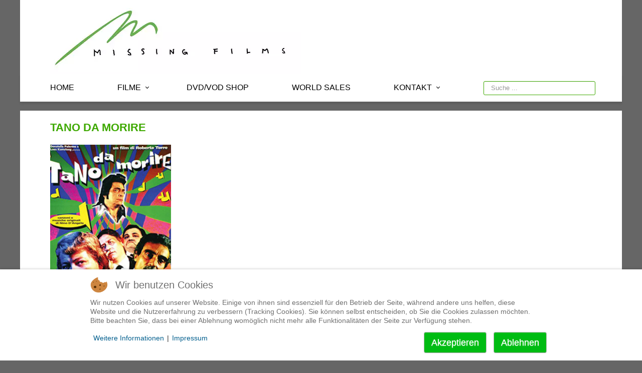

--- FILE ---
content_type: text/html; charset=utf-8
request_url: https://missingfilms.de/index.php/filme/346-tano-da-morire
body_size: 17147
content:
<!DOCTYPE html><html lang=de-de dir=ltr><head><meta name=viewport content="width=device-width, initial-scale=1.0"/><meta charset=utf-8 /><base href=https://missingfilms.de/index.php/filme/346-tano-da-morire /><meta name=description content="missingFILMs - Filmverleih &amp; Weltvertrieb"/><meta name=generator content="Joomla! - Open Source Content Management"/><title>missingFILMs - Filmverleih &amp; Weltvertrieb - TANO DA MORIRE</title><link href=/media/com_favicon/icons/1/favicon.ico rel="shortcut icon" type=image/vnd.microsoft.icon /><link href="https://fonts.googleapis.com/css?family=Didact Gothic" rel=stylesheet /><style>h1,h2,h3,h4,h5,h6,.site-title{font-family:'Didact Gothic',sans-serif}body.site{border-top:3px solid #3ea900;background-color:#fff}a{color:#3ea900}.nav-list>.active>a,.nav-list>.active>a:hover,.dropdown-menu li>a:hover,.dropdown-menu .active>a,.dropdown-menu .active>a:hover,.nav-pills>.active>a,.nav-pills>.active>a:hover,.btn-primary{background:#3ea900}#je-popuplogin a.je_button span,#je-popuplogin button,#je-popuplogin input[type="button"],#je-popuplogin input[type="submit"]{background:#3EA900;color:#FFF}#je-popuplogin button:hover,#je-popuplogin a.je_button span:hover,#je-popuplogin input[type="button"]:hover,#je-popuplogin input[type="submit"]:hover{background:#006C00}#jawnav{font-family:"Didact Gothic",sans-serif}#jawnav>ul>li:hover>a,#jawnav>ul>li.active>a{color:#3ea900}#jawnav>ul>li.has-sub:hover>a::after{border-color:#3ea900}#jawnav ul ul li:hover>a,#jawnav ul ul li a:hover,#jawnav ul ul li.current>a{color:#3ea900}#jawnav.align-right ul ul li.has-sub>a::after{border-top:1px solid #3ea900;border-left:1px solid #3ea900}#jawnav ul ul li.has-sub:hover>a::after{border-color:#3ea900}#redim-cookiehint-bottom{position:fixed;z-index:99999;left:0px;right:0px;bottom:0px;top:auto !important}</style> <script type=application/json class="joomla-script-options new">{"csrf.token":"c5fbbf8a3021dd179aacf9151f441387","system.paths":{"root":"","base":""},"system.keepalive":{"interval":2640000,"uri":"\/index.php\/component\/ajax\/?format=json"}}</script> <!--[if lt IE 9]><script src="/media/jui/js/html5.js?14988b133d09aaaffb0ec77dc299f0dd"></script><![endif]--> <!--[if lt IE 9]><script src="/media/system/js/polyfill.event.js?14988b133d09aaaffb0ec77dc299f0dd"></script><![endif]--> <!--[if lt IE 9]><script src="http://html5shim.googlecode.com/svn/trunk/html5.js" type="text/javascript"></script><script src="http://css3-mediaqueries-js.googlecode.com/svn/trunk/css3-mediaqueries.js" type="text/javascript"></script><![endif]--><style id=jch-optimize-critical-css data-id=e383dd0eee7f9b290db2327a42e58b4450ba2c0c51369d75f76f8504896bbab8>.pull-right{float:right}.pull-left{float:left}#main div.attachmentsContainer,div.attachmentsContainer{clear:both;margin:0 0 0.5em 0;background:transparent}#main div.attachmentsList table,div.attachmentsList table{background:transparent;border:1px solid #C0C0C0;clear:both;font-size:90%;font-weight:bold;line-height:160%;margin-bottom:4px}#main div.attachmentsList caption,div.attachmentsList caption{font-size:110%;font-weight:bold;text-align:left;margin-top:4px}#main div.attachmentsList thead tr,div.attachmentsList thead tr{background-color:#DADADA}#main div.attachmentsList tbody,div.attachmentsList tbody{background:transparent}#main div.attachmentsList tbody tr,div.attachmentsList tbody tr{background:transparent}#main div.attachmentsList tbody tr.odd,#main div.attachmentsList table tbody tr.odd td,div.attachmentsList tbody tr.odd,div.attachmentsList table tbody tr.odd td{background:transparent}#main div.attachmentsList tbody tr.even,#main div.attachmentsList tbody tr.even td,div.attachmentsList tbody tr.even td,div.attachmentsList tbody tr.even{background-color:#EEE}#main div.attachmentsList table thead th,div.attachmentsList table thead th{vertical-align:middle;background:transparent;border:1px solid #D0D0D0;padding-left:3px;padding-right:3px;padding-top:0;padding-bottom:0}#main div.attachmentsList table tbody td,div.attachmentsList table tbody td{background:transparent;vertical-align:middle;padding:1px 3px 1px 3px}#main div.attachmentsList table tbody tr.even td,div.attachmentsList table tbody tr.even td{background-color:#EEE}#main div.attachmentsList table a,div.attachmentsList table a{font-weight:bold}#main div.attachmentsList table img,div.attachmentsList table img{vertical-align:text-bottom;border:0;margin:0}#main div.attachmentsList a.at_icon,div.attachmentsList a.at_icon{padding-right:4px}div.attachmentsList a.at_icon:link{text-decoration:none}div.attachmentsList a.at_icon:visited{text-decoration:none}div.attachmentsList a.at_icon:hover{text-decoration:none;color:#F00;background:transparent}div.attachmentsList a.at_icon:active{text-decoration:none}div.attachmentsList a.at_url{background:none;background-color:transparent}div.attachmentsList a.at_url:link{text-decoration:none}div.attachmentsList a.at_url:visited{text-decoration:none}div.attachmentsList a.at_url:hover{text-decoration:underline;color:#F00;background:transparent}div.attachmentsList a.at_url:active{text-decoration:none}div.attachmentsList th.at_filename,div.attachmentsList td.at_filename{text-align:left}div.attachmentsList td.at_file_size{text-align:right}article,aside,details,figcaption,figure,footer,header,hgroup,nav,section{display:block}html{font-size:100%;-webkit-text-size-adjust:100%;-ms-text-size-adjust:100%}a:focus{outline:thin dotted #333;outline:5px auto -webkit-focus-ring-color;outline-offset:-2px}a:hover,a:active{outline:0}img{max-width:100%;width:auto \9;height:auto;vertical-align:middle;border:0;-ms-interpolation-mode:bicubic}button,input,select,textarea{margin:0;font-size:100%;vertical-align:middle}button,input{*overflow:visible;line-height:normal}button::-moz-focus-inner,input::-moz-focus-inner{padding:0;border:0}button,html input[type="button"],input[type="reset"],input[type="submit"]{-webkit-appearance:button;cursor:pointer}label,select,button,input[type="button"],input[type="reset"],input[type="submit"],input[type="radio"],input[type="checkbox"]{cursor:pointer}textarea{overflow:auto;vertical-align:top}@media print{*{text-shadow:none !important;color:#000 !important;background:transparent !important;box-shadow:none !important}a,a:visited{text-decoration:underline}a[href]:after{content:" (" attr(href) ")"}.ir a:after,a[href^="javascript:"]:after,a[href^="#"]:after{content:""}thead{display:table-header-group}tr,img{page-break-inside:avoid}img{max-width:100% !important}p,h2,h3{orphans:3;widows:3}h2,h3{page-break-after:avoid}}.clearfix{*zoom:1}.clearfix:before,.clearfix:after{display:table;content:"";line-height:0}.clearfix:after{clear:both}body{margin:0;font-family:"Helvetica Neue",Helvetica,Arial,sans-serif;font-size:13px;line-height:18px;color:#333;background-color:#fff}a{color:#005e8d;text-decoration:none}a:hover,a:focus{color:#002b41;text-decoration:underline}[class*="span"]{float:left;min-height:1px;margin-left:20px}.span12{width:940px}.span8{width:620px}.span4{width:300px}.span1{width:60px}.row-fluid{width:100%;*zoom:1}.row-fluid:before,.row-fluid:after{display:table;content:"";line-height:0}.row-fluid:after{clear:both}.row-fluid [class*="span"]{display:block;width:100%;min-height:28px;-webkit-box-sizing:border-box;-moz-box-sizing:border-box;box-sizing:border-box;float:left;margin-left:2.127659574%;*margin-left:2.0744680846383%}.row-fluid [class*="span"]:first-child{margin-left:0}.row-fluid .span12{width:99.99999999%;*width:99.946808500638%}.row-fluid .span8{width:65.957446802%;*width:65.904255312638%}.row-fluid .span4{width:31.914893614%;*width:31.861702124638%}.row-fluid .span1{width:6.382978723%;*width:6.3297872336383%}.container-fluid{padding-right:20px;padding-left:20px;*zoom:1}.container-fluid:before,.container-fluid:after{display:table;content:"";line-height:0}.container-fluid:after{clear:both}p{margin:0 0 9px}strong{font-weight:bold}em{font-style:italic}.text-center{text-align:center}h1,h2,h3,h4,h5,h6{margin:9px 0;font-family:inherit;font-weight:bold;line-height:18px;color:inherit;text-rendering:optimizelegibility}h1,h2,h3{line-height:36px}h1{font-size:35.75px}h2{font-size:29.25px}h3{font-size:22.75px}h4{font-size:16.25px}h5{font-size:13px}h6{font-size:11.05px}.page-header{padding-bottom:8px;margin:18px 0 27px;border-bottom:1px solid #eee}ul,ol{padding:0;margin:0 0 9px 25px}ul ul,ul ol,ol ol,ol ul{margin-bottom:0}li{line-height:18px}ul.inline,ol.inline{margin-left:0;list-style:none}ul.inline>li,ol.inline>li{display:inline-block;*display:inline;*zoom:1;padding-left:5px;padding-right:5px}dl{margin-bottom:18px}dt,dd{line-height:18px}dt{font-weight:bold}dd{margin-left:9px}hr{margin:18px 0;border:0;border-top:1px solid #eee;border-bottom:1px solid #fff}form{margin:0 0 18px}label,input,button,select,textarea{font-size:13px;font-weight:normal;line-height:18px}input,button,select,textarea{font-family:"Helvetica Neue",Helvetica,Arial,sans-serif}label{display:block;margin-bottom:5px}select,textarea,input[type="text"],input[type="password"],input[type="datetime"],input[type="datetime-local"],input[type="date"],input[type="month"],input[type="time"],input[type="week"],input[type="number"],input[type="email"],input[type="url"],input[type="search"],input[type="tel"],input[type="color"],.uneditable-input{display:inline-block;height:18px;padding:4px 6px;margin-bottom:9px;font-size:13px;line-height:18px;color:#555;-webkit-border-radius:3px;-moz-border-radius:3px;border-radius:3px;vertical-align:middle}input,textarea,.uneditable-input{width:206px}textarea{height:auto}textarea,input[type="text"],input[type="password"],input[type="datetime"],input[type="datetime-local"],input[type="date"],input[type="month"],input[type="time"],input[type="week"],input[type="number"],input[type="email"],input[type="url"],input[type="search"],input[type="tel"],input[type="color"],.uneditable-input{background-color:#fff;border:1px solid #ccc;-webkit-box-shadow:inset 0 1px 1px rgba(0,0,0,0.075);-moz-box-shadow:inset 0 1px 1px rgba(0,0,0,0.075);box-shadow:inset 0 1px 1px rgba(0,0,0,0.075);-webkit-transition:border linear .2s,box-shadow linear .2s;-moz-transition:border linear .2s,box-shadow linear .2s;-o-transition:border linear .2s,box-shadow linear .2s;transition:border linear .2s,box-shadow linear .2s}textarea:focus,input[type="text"]:focus,input[type="password"]:focus,input[type="datetime"]:focus,input[type="datetime-local"]:focus,input[type="date"]:focus,input[type="month"]:focus,input[type="time"]:focus,input[type="week"]:focus,input[type="number"]:focus,input[type="email"]:focus,input[type="url"]:focus,input[type="search"]:focus,input[type="tel"]:focus,input[type="color"]:focus,.uneditable-input:focus{border-color:rgba(82,168,236,0.8);outline:0;outline:thin dotted \9;-webkit-box-shadow:inset 0 1px 1px rgba(0,0,0,.075),0 0 8px rgba(82,168,236,.6);-moz-box-shadow:inset 0 1px 1px rgba(0,0,0,.075),0 0 8px rgba(82,168,236,.6);box-shadow:inset 0 1px 1px rgba(0,0,0,.075),0 0 8px rgba(82,168,236,.6)}input[type="radio"],input[type="checkbox"]{margin:4px 0 0;*margin-top:0;margin-top:1px \9;line-height:normal}input[type="file"],input[type="image"],input[type="submit"],input[type="reset"],input[type="button"],input[type="radio"],input[type="checkbox"]{width:auto}select,input[type="file"]{height:28px;*margin-top:4px;line-height:28px}select{width:220px;border:1px solid #ccc;background-color:#fff}select:focus,input[type="file"]:focus,input[type="radio"]:focus,input[type="checkbox"]:focus{outline:thin dotted #333;outline:5px auto -webkit-focus-ring-color;outline-offset:-2px}.uneditable-input,.uneditable-textarea{color:#999;background-color:#fcfcfc;border-color:#ccc;-webkit-box-shadow:inset 0 1px 2px rgba(0,0,0,0.025);-moz-box-shadow:inset 0 1px 2px rgba(0,0,0,0.025);box-shadow:inset 0 1px 2px rgba(0,0,0,0.025);cursor:not-allowed}.uneditable-input{overflow:hidden;white-space:nowrap}.uneditable-textarea{width:auto;height:auto}input:-moz-placeholder,textarea:-moz-placeholder{color:#999}input:-ms-input-placeholder,textarea:-ms-input-placeholder{color:#999}input::-webkit-input-placeholder,textarea::-webkit-input-placeholder{color:#999}.input-medium{width:150px}input,textarea,.uneditable-input{margin-left:0}input:focus:invalid,textarea:focus:invalid,select:focus:invalid{color:#b94a48;border-color:#ee5f5b}input:focus:invalid:focus,textarea:focus:invalid:focus,select:focus:invalid:focus{border-color:#e9322d;-webkit-box-shadow:0 0 6px #f8b9b7;-moz-box-shadow:0 0 6px #f8b9b7;box-shadow:0 0 6px #f8b9b7}input.search-query{padding-right:14px;padding-right:4px \9;padding-left:14px;padding-left:4px \9;margin-bottom:0;-webkit-border-radius:15px;-moz-border-radius:15px;border-radius:15px}.form-search input,.form-search textarea,.form-search select,.form-search .help-inline,.form-search .uneditable-input,.form-search .input-prepend,.form-search .input-append,.form-inline input,.form-inline textarea,.form-inline select,.form-inline .help-inline,.form-inline .uneditable-input,.form-inline .input-prepend,.form-inline .input-append,.form-horizontal input,.form-horizontal textarea,.form-horizontal select,.form-horizontal .help-inline,.form-horizontal .uneditable-input,.form-horizontal .input-prepend,.form-horizontal .input-append{display:inline-block;*display:inline;*zoom:1;margin-bottom:0;vertical-align:middle}.form-search label,.form-inline label,.form-search .btn-group,.form-inline .btn-group{display:inline-block}.form-search .input-append,.form-inline .input-append,.form-search .input-prepend,.form-inline .input-prepend{margin-bottom:0}table{max-width:100%;background-color:transparent;border-collapse:collapse;border-spacing:0}.btn{display:inline-block;*display:inline;*zoom:1;padding:4px 12px;margin-bottom:0;font-size:13px;line-height:18px;text-align:center;vertical-align:middle;cursor:pointer;color:#333;text-shadow:0 1px 1px rgba(255,255,255,0.75);background-color:#f5f5f5;background-image:-moz-linear-gradient(top,#fff,#e6e6e6);background-image:-webkit-gradient(linear,0 0,0 100%,from(#fff),to(#e6e6e6));background-image:-webkit-linear-gradient(top,#fff,#e6e6e6);background-image:-o-linear-gradient(top,#fff,#e6e6e6);background-image:linear-gradient(to bottom,#fff,#e6e6e6);background-repeat:repeat-x;filter:progid:DXImageTransform.Microsoft.gradient(startColorstr='#ffffffff',endColorstr='#ffe5e5e5',GradientType=0);border-color:#e6e6e6 #e6e6e6 #bfbfbf;*background-color:#e6e6e6;filter:progid:DXImageTransform.Microsoft.gradient(enabled = false);border:1px solid #bbb;*border:0;border-bottom-color:#a2a2a2;-webkit-border-radius:4px;-moz-border-radius:4px;border-radius:4px;*margin-left:.3em;-webkit-box-shadow:inset 0 1px 0 rgba(255,255,255,.2),0 1px 2px rgba(0,0,0,.05);-moz-box-shadow:inset 0 1px 0 rgba(255,255,255,.2),0 1px 2px rgba(0,0,0,.05);box-shadow:inset 0 1px 0 rgba(255,255,255,.2),0 1px 2px rgba(0,0,0,.05)}.btn:hover,.btn:focus,.btn:active,.btn.active,.btn.disabled,.btn[disabled]{color:#333;background-color:#e6e6e6;*background-color:#d9d9d9}.btn:active,.btn.active{background-color:#ccc \9}.btn:first-child{*margin-left:0}.btn:hover,.btn:focus{color:#333;text-decoration:none;background-position:0 -15px;-webkit-transition:background-position .1s linear;-moz-transition:background-position .1s linear;-o-transition:background-position .1s linear;transition:background-position .1s linear}.btn:focus{outline:thin dotted #333;outline:5px auto -webkit-focus-ring-color;outline-offset:-2px}.btn.active,.btn:active{background-image:none;outline:0;-webkit-box-shadow:inset 0 2px 4px rgba(0,0,0,.15),0 1px 2px rgba(0,0,0,.05);-moz-box-shadow:inset 0 2px 4px rgba(0,0,0,.15),0 1px 2px rgba(0,0,0,.05);box-shadow:inset 0 2px 4px rgba(0,0,0,.15),0 1px 2px rgba(0,0,0,.05)}.btn.disabled,.btn[disabled]{cursor:default;background-image:none;opacity:0.65;filter:alpha(opacity=65);-webkit-box-shadow:none;-moz-box-shadow:none;box-shadow:none}.btn-group{position:relative;display:inline-block;*display:inline;*zoom:1;font-size:0;vertical-align:middle;white-space:nowrap;*margin-left:.3em}.btn-group:first-child{*margin-left:0}.label,.badge{display:inline-block;padding:2px 4px;font-size:10.998px;font-weight:bold;line-height:14px;color:#fff;vertical-align:baseline;white-space:nowrap;text-shadow:0 -1px 0 rgba(0,0,0,0.25);background-color:#999}.label{-webkit-border-radius:3px;-moz-border-radius:3px;border-radius:3px}.badge{padding-left:9px;padding-right:9px;-webkit-border-radius:9px;-moz-border-radius:9px;border-radius:9px}.label:empty,.badge:empty{display:none}a.label:hover,a.label:focus,a.badge:hover,a.badge:focus{color:#fff;text-decoration:none;cursor:pointer}.label-info,.badge-info{background-color:#3a87ad}.label-info[href],.badge-info[href]{background-color:#2d6987}.pull-right{float:right}.pull-left{float:left}@-ms-viewport{width:device-width}@media (max-width:767px){body{padding-left:20px;padding-right:20px}.container-fluid{padding:0}.container{width:auto}.row-fluid{width:100%}.row,.thumbnails{margin-left:0}[class*="span"],.uneditable-input[class*="span"],.row-fluid [class*="span"]{float:none;display:block;width:100%;margin-left:0;-webkit-box-sizing:border-box;-moz-box-sizing:border-box;box-sizing:border-box}.span12,.row-fluid .span12{width:100%;-webkit-box-sizing:border-box;-moz-box-sizing:border-box;box-sizing:border-box}.input-large,.input-xlarge,.input-xxlarge,input[class*="span"],select[class*="span"],textarea[class*="span"],.uneditable-input{display:block;width:100%;min-height:28px;-webkit-box-sizing:border-box;-moz-box-sizing:border-box;box-sizing:border-box}}@media (max-width:480px){input[type="checkbox"],input[type="radio"]{border:1px solid #ccc}}@media (min-width:768px) and (max-width:979px){.row{margin-left:-20px;*zoom:1}.row:before,.row:after{display:table;content:"";line-height:0}.row:after{clear:both}[class*="span"]{float:left;min-height:1px;margin-left:20px}.container,.navbar-static-top .container,.navbar-fixed-top .container,.navbar-fixed-bottom .container{width:724px}.span12{width:724px}.span8{width:476px}.span4{width:228px}.span1{width:42px}.row-fluid{width:100%;*zoom:1}.row-fluid:before,.row-fluid:after{display:table;content:"";line-height:0}.row-fluid:after{clear:both}.row-fluid [class*="span"]{display:block;width:100%;min-height:28px;-webkit-box-sizing:border-box;-moz-box-sizing:border-box;box-sizing:border-box;float:left;margin-left:2.127659574%;*margin-left:2.0744680846383%}.row-fluid [class*="span"]:first-child{margin-left:0}.row-fluid .span12{width:99.99999999%;*width:99.946808500638%}.row-fluid .span8{width:65.957446802%;*width:65.904255312638%}.row-fluid .span4{width:31.914893614%;*width:31.861702124638%}.row-fluid .span1{width:6.382978723%;*width:6.3297872336383%}input,textarea,.uneditable-input{margin-left:0}}@media (min-width:1200px){.row{margin-left:-20px;*zoom:1}.row:before,.row:after{display:table;content:"";line-height:0}.row:after{clear:both}[class*="span"]{float:left;min-height:1px;margin-left:20px}.container,.navbar-static-top .container,.navbar-fixed-top .container,.navbar-fixed-bottom .container{width:940px}.span12{width:940px}.span8{width:620px}.span4{width:300px}.span1{width:60px}.row-fluid{width:100%;*zoom:1}.row-fluid:before,.row-fluid:after{display:table;content:"";line-height:0}.row-fluid:after{clear:both}.row-fluid [class*="span"]{display:block;width:100%;min-height:28px;-webkit-box-sizing:border-box;-moz-box-sizing:border-box;box-sizing:border-box;float:left;margin-left:2.127659574%;*margin-left:2.0744680846383%}.row-fluid [class*="span"]:first-child{margin-left:0}.row-fluid .span12{width:99.99999999%;*width:99.946808500638%}.row-fluid .span8{width:65.957446802%;*width:65.904255312638%}.row-fluid .span4{width:31.914893614%;*width:31.861702124638%}.row-fluid .span1{width:6.382978723%;*width:6.3297872336383%}input,textarea,.uneditable-input{margin-left:0}.thumbnails{margin-left:-20px}}@media (max-width:979px){body{padding-top:0}.navbar-fixed-top,.navbar-fixed-bottom{position:static}.navbar-fixed-top{margin-bottom:18px}.navbar-fixed-bottom{margin-top:18px}}.page-header{margin:2px 0px 10px 0px;padding-bottom:5px}.element-invisible{position:absolute;padding:0;margin:0;border:0;height:1px;width:1px;overflow:hidden}.element-invisible:focus{width:auto;height:auto;overflow:auto;background:#eee;color:#000;padding:1em}body{-webkit-font-smoothing:antialiased;-moz-osx-font-smoothing:grayscale}body.site{border-top:3px solid #08c;padding:20px;background-color:#f4f6f7}body.site.fluid{background-color:#fff}.thumbnail{margin-bottom:9px}.brand{color:#001a27;-webkit-transition:color .5s linear;-moz-transition:color .5s linear;-o-transition:color .5s linear;transition:color .5s linear}.brand:hover{color:#005e8d;text-decoration:none}.header{margin-bottom:10px}.container{max-width:960px}h1,h2,h3,h4,h5,h6{margin:12px 0;word-wrap:break-word}h1{font-size:26px;line-height:28px}h2{font-size:22px;line-height:24px}h3{font-size:18px;line-height:20px}h4{font-size:14px;line-height:16px}h5{font-size:13px;line-height:15px}h6{font-size:12px;line-height:14px}p{word-wrap:break-word}figure{display:table}figcaption{display:table-caption;caption-side:bottom}@media (max-width:768px){body{-webkit-overflow-scrolling:touch;padding-top:0}.header{background:transparent}.header .brand{float:none;display:block;text-align:center}.header .nav.pull-right,.header-search{float:none;display:block}}@media (max-width:980px){.navbar-fixed-top{margin-bottom:0 !important}}dl.tabs{float:left;margin-bottom:-1px}dl.tabs dt.tabs{float:left;margin-left:3px;padding:4px 10px;background-color:#F0F0F0;border-top:1px solid #CCC;border-left:1px solid #CCC;border-right:1px solid #CCC}dl.tabs dt:hover{background-color:#F9F9F9}dl.tabs dt.tabs h3{margin:0;font-size:1.1em;font-weight:normal}dl.tabs dt.tabs h3 a{color:#08C}dl.tabs dt.tabs h3 a:hover{color:#005580;text-decoration:none}li{word-wrap:break-word}body.site{border-top:none !important;padding-top:0;font-family:'Didact Gothic',sans-serif !important;font-size:16px;line-height:130%;padding:0;background-color:#666 !important}.header{margin-bottom:0}.container-fluid{padding:0}ul.tags.inline{display:none !important}.at_icon img{display:none}.at_url{word-break:break-all}.container-fluid{max-width:1200px !important;margin:0 auto}.item-page,main#content.span9,.row-fluid{background:#fff !important}.page-header{color:#3ea900;font-weight:bold}.page-header{border-bottom:0 !important;padding-bottom:10px !important;padding-top:10px !important}footer{background-color:#e7f6e3;max-width:1200px !important;margin:0 auto !important;padding-top:20px;margin-top:18px !important}footer div.container-fluid{position:relative}@media (min-width:769px){.moduletable{width:100%;max-width:1200px;background:transparent !important;z-index:999999}#jawnav{width:90%;max-width:1200px;margin:0 auto !important;padding-left:5% !important;padding-right:5% !important;background:#fff !important;max-height:56px !important;border:0 !important;border-radius:0 !important;box-shadow:0 4px 4px rgba(0,0,0,0.1) !important;padding-top:0 !important;margin-bottom:18px !important}#jawnav ul{display:flex !important;justify-content:space-between !important;background:transparent !important}#jawnav>ul>li>a{border-right:0 !important;padding-left:0 !important;font-size:16px !important}#jawnav>ul>li:hover>a,#jawnav>ul>li.active>a{background:transparent !important}#jawnav ul ul li a{font-size:16px !important}#jawnav ul ul ul{margin-left:100px !important}#jawnav>ul>li.item-287{float:right !important}#jawnav>ul>li.item-287 a{padding-right:0 !important;margin-right:-80px !important}#jawnav ul ul li a{padding:15px 20px;width:260px !important}#mod-finder-searchform113{margin-top:-5px !important}input,textarea{max-width:400px}input.search-query{width:90%}.brand img{width:100%;max-width:500px}.header{position:relative;width:100%;background:#fff !important}div.header-inner{width:90%;margin:0 auto;max-width:1200px !important;padding-left:5%;padding-right:5%}.header-search{width:65%;float:left}#content{width:100%}.page-header,#akeeba-renderjoomla,.nspArts,div[itemprop="articleBody"],.gkListWrapper,footer div.container-fluid,.filmstapel,.repertoire,.vodcontainer,.finder{width:90%;max-width:1100px;padding-left:5%;padding-right:5%;margin:0 auto !important}.finder{padding-top:30px;padding-bottom:30px}.item-287 .finder{padding:0 !important}div[itemprop="articleBody"]{padding-bottom:25px !important}#akeeba-renderjoomla{background:#fff !important;margin-top:30px !important;padding-bottom:30px !important}.repertoire{background:#fcf2de !important;padding-top:20px}.vodcontainer{background:#fcf2de !important;padding-top:30px}.plakat img{height:340px;width:auto}div.span8{padding-left:52px !important;padding-right:58px !important}}@media (max-width:768px){#jawnav>ul>li.item-287 a{margin-right:0 !important}.finder{padding-left:5%;padding-right:5%}.plakat{text-align:center;padding-bottom:15px}input.search-query{width:60%;margin-top:10px}#jawnav{background:#e7f6e3 !important;border:0 !important;border-radius:0 !important;box-shadow:none !important}#jawnav ul>li>a,#jawnav ul ul li a{font-size:16px !important}#content{width:100%;padding-top:3%}.page-header,#akeeba-renderjoomla,.nspArts,div[itemprop="articleBody"],.dj-simple-contact-form,.gkListWrapper,.presselist,footer div.container-fluid,.filmstapel,.vodcontainer{width:94%;padding-left:3%;padding-right:3%;margin:0 auto}}.nav{width:80%}dl.tabs{float:left;margin-top:10px;margin-bottom:0;border:none !important;width:100%}dd.tabs,p{max-width:900px}dl.tabs dt.tabs{float:left;padding:5px;background-color:#efefef;-moz-border-radius:3px;-webkit-border-radius:3px;-khtml-border-radius:3px;border-radius:3px;border-bottom:solid 1px #ccc;margin-bottom:5px}dl.tabs dt:hover{background-color:#e7f6e3;border:solid 1px #3ea900}dl.tabs dt.tabs h3{margin:0;font-size:1.1em}dl.tabs dt.tabs h3 a{color:#3ea900;border:none !important;-webkit-transition:400ms;-o-transition:400ms;transition:400ms}dl.tabs dt.tabs h3 a:hover{color:#000;text-decoration:none}.btn:hover{background-color:#006c00}input.search-query{border:1px solid #3ea900;-moz-border-radius:3px;-webkit-border-radius:3px;-khtml-border-radius:3px;border-radius:3px}input[type="text"]:focus,input[type="password"]:focus,input[type="email"]:focus,input[type="url"]:focus,input[type="tel"]:focus,textarea:focus{color:#676767;outline:none}#jawnav{z-index:99999}#jawnav,#jawnav ul,#jawnav ul li,#jawnav ul li a,#jawnav #menu-button{margin:0;padding:0;border:0;list-style:none;line-height:1;display:block;position:relative;-webkit-box-sizing:border-box;-moz-box-sizing:border-box;box-sizing:border-box}#jawnav:after,#jawnav>ul:after{content:".";display:block;clear:both;visibility:hidden;line-height:0;height:0}#jawnav #menu-button{display:none}#jawnav{width:auto;line-height:1;border-radius:5px;box-shadow:0 1px 1px #e2e2e2}#jawnav>ul>li{float:left}#jawnav>ul>li>a{padding:20px;text-decoration:none;text-transform:uppercase;box-sizing:border-box;-webkit-transition:all 0.15s ease;-moz-transition:all 0.15s ease;-o-transition:all 0.15s ease;transition:all 0.15s ease}#jawnav>ul>li.has-sub>a{padding-right:25px}#jawnav>ul>li.has-sub>a::after{position:absolute;top:24px;right:10px;width:4px;height:4px;content:"";-webkit-transform:rotate(45deg);-moz-transform:rotate(45deg);-ms-transform:rotate(45deg);-o-transform:rotate(45deg);transform:rotate(45deg)}#jawnav ul ul{position:absolute;left:-9999px;padding:15px;z-index:1000;margin-left:-15px}#jawnav ul ul ul{padding:15px;z-index:1000;margin-top:-25px}#jawnav span.inner{border-radius:5px;box-sizing:border-box;display:block;padding:10px;box-shadow:0 6px 12px rgba(0,0,0,0.176)}#jawnav li:hover>ul{left:auto}#jawnav ul ul ul{margin-left:100%;top:0}#jawnav ul ul li{}#jawnav ul ul li a{padding:15px 20px;width:220px;text-decoration:none;-webkit-transition:all 0.15s ease;-moz-transition:all 0.15s ease;-o-transition:all 0.15s ease;transition:all 0.15s ease}#jawnav ul ul li.has-sub>a::after{position:absolute;top:19px;right:10px;width:4px;height:4px;content:"";-webkit-transform:rotate(-45deg);-moz-transform:rotate(-45deg);-ms-transform:rotate(-45deg);-o-transform:rotate(-45deg);transform:rotate(-45deg)}#jawnav li:hover>ul{-webkit-animation-duration:.5s;animation-duration:.5s;-webkit-animation-fill-mode:both;animation-fill-mode:both;animation-name:fadeIn}@media all and (max-width:768px),only screen and (-webkit-min-device-pixel-ratio:2) and (max-width:1024px),only screen and (min--moz-device-pixel-ratio:2) and (max-width:1024px),only screen and (-o-min-device-pixel-ratio:2/1) and (max-width:1024px),only screen and (min-device-pixel-ratio:2) and (max-width:1024px),only screen and (min-resolution:192dpi) and (max-width:1024px),only screen and (min-resolution:2dppx) and (max-width:1024px){#jawnav{width:100%}#jawnav ul{width:100%;display:none}#jawnav ul li,#jawnav ul ul li,#jawnav ul li:hover>ul>li{width:100%;height:auto}#jawnav ul li a,#jawnav ul ul li a{width:100%}#jawnav>ul>li,#jawnav.align-center>ul>li,#jawnav.align-right>ul>li{float:none;display:block}#jawnav ul>li>a{}#jawnav ul ul li a{padding:20px 20px 20px 20px}#jawnav ul ul li a{padding-left:40px}#jawnav ul ul ul li a{padding-left:60px}#jawnav ul ul,#jawnav ul ul ul{position:relative;left:0;right:auto;width:100%;margin:0}#jawnav>ul>li.has-sub>a::after,#jawnav ul ul li.has-sub>a::after{display:none}#jawnav li:hover>ul{animation-name:none}#jawnav #menu-button{display:block;padding:20px;cursor:pointer;text-transform:uppercase}#jawnav #menu-button::after{content:'';position:absolute;top:20px;right:20px;display:block;width:15px;height:2px}#jawnav #menu-button::before{content:'';position:absolute;top:25px;right:20px;display:block;width:15px;height:3px}#jawnav ul ul{padding:0;margin-left:0}#jawnav ul ul ul{padding:0;margin-top:0}#jawnav span.inner{border:none!important;border-radius:0;box-shadow:none;padding:0}}#jawnav{background:rgba(0,0,0,0) linear-gradient(to bottom,#fff 0%,#f5f5f5 100%) repeat scroll 0 0;border:1px solid #ddd;color:#444}#jawnav>ul>li>a{color:#000;border-right:1px solid #ddd;font-size:15px}#jawnav>ul>li:hover>a,#jawnav>ul>li.active>a{background-color:#f5f5f5}#jawnav>ul>li.has-sub>a::after{border-bottom:1px solid #000;border-right:1px solid #000}#jawnav>ul>li.has-sub:hover>a::after{}#jawnav span.inner{background:#fff;border:1px solid #ddd;color:#444}#jawnav ul ul li a{font-size:13px;color:#000}#jawnav ul ul li:hover>a,#jawnav ul ul li a:hover,#jawnav ul ul li.current>a{}#jawnav ul ul li.has-sub>a::after{border-bottom:1px solid #000;border-right:1px solid #000}#jawnav ul ul li.has-sub:hover>a::after{}@media all and (max-width:768px),only screen and (-webkit-min-device-pixel-ratio:2) and (max-width:1024px),only screen and (min--moz-device-pixel-ratio:2) and (max-width:1024px),only screen and (-o-min-device-pixel-ratio:2/1) and (max-width:1024px),only screen and (min-device-pixel-ratio:2) and (max-width:1024px),only screen and (min-resolution:192dpi) and (max-width:1024px),only screen and (min-resolution:2dppx) and (max-width:1024px){#jawnav ul li,#jawnav ul ul li,#jawnav ul li:hover>ul>li{border-top:1px solid rgba(120,120,120,0.15)}#jawnav ul>li>a{font-size:12px}#jawnav ul ul li a{font-size:12px;background:none;color:#000}#jawnav ul ul li:hover>a,#jawnav ul ul li a:hover{color:#000}#jawnav #menu-button{font-size:12px;color:#000}#jawnav #menu-button::after{background:#000}#jawnav #menu-button::before{border-top:2px solid #000;border-bottom:2px solid #000}#jawnav span.inner{background:#fff;color:#444}}.pull-right{float:right}.pull-left{float:left}:root .fa-rotate-90,:root .fa-rotate-180,:root .fa-rotate-270,:root .fa-flip-horizontal,:root .fa-flip-vertical{filter:none}@keyframes fadeIn{0%{top:0px}100%{top:80px}}@-moz-keyframes fadeIn{0%{top:0px}100%{top:80px}}@-webkit-keyframes fadeIn{0%{top:0px}100%{top:80px}}@-o-keyframes fadeIn{0%{top:0px}100%{top:80px}}@-ms-keyframes fadeIn{0%{top:0px}100%{top:80px}}@-webkit-keyframes fadeIn{from{opacity:0}100%{opacity:1}}@keyframes fadeIn{from{opacity:0}100%{opacity:1}}</style><link rel=preload href=/media/com_jchoptimize/cache/css/d30569642b2c05a1172ba2f3b1419fddacf8ae765ddf3f10dbf9629087388c93.css as=style media=all onload="this.rel='stylesheet'"/></head><body class="site com_content view-article no-layout no-task itemid-113 fluid"><div class=body id=top><div class=container-fluid> <header class=header role=banner><div class="header-inner clearfix"> <a class="brand pull-left" href=/> <img src=https://missingfilms.de/images/MISSINGLOGO_web.webp alt="missingFILMs - Filmverleih &amp; Weltvertrieb" width=500 height=147 /> </a> <div class="header-search pull-right"> </div> </div> </header><div class=moduletable> <nav id=jawnav role=navigation class="jaw_188 mainmenu "><ul> <li class=item-101><a href=/index.php>Home</a></li><li class="item-278 has-sub parent"><a href=#>Filme</a><ul class=sub-menu><span class=inner><li class=item-279><a href=/index.php/filmemenu/jetzt-im-kino>Jetzt im Kino</a></li><li class=item-280><a href=/index.php/filmemenu/demnaechst>Demnächst</a></li><li class="item-281 has-sub parent"><a href=#>Alle Filme</a><ul class=sub-menu><span class=inner><li class=item-282><a href=/index.php/filmemenu/repertoire/junges-deutsches-kino>– Junges Deutsches Kino</a></li><li class=item-254><a href=/index.php/filmemenu/repertoire/dokumentarfilme>– Dokumentarfilme</a></li><li class=item-301><a href=/index.php/filmemenu/repertoire/junges-italienisches-kino>– Junges Italienisches Kino</a></li><li class=item-302><a href=/index.php/filmemenu/repertoire/italienische-klassiker>– Italienische Klassiker</a></li><li class=item-256><a href=/index.php/filmemenu/repertoire/queer-cinema>– Queer Cinema</a></li><li class=item-257><a href=/index.php/filmemenu/repertoire/queer-cinema-2>– Rosa von Praunheim</a></li><li class=item-283><a href=/index.php/filmemenu/repertoire/filme-a-bis-z>– Filme A bis Z</a></li></span></ul></li></span></ul></li><li class=item-288><a href=/index.php/dvd-vod-shop>DVD/VoD Shop</a></li><li class=item-164><a href=/index.php/world-sales>World Sales</a></li><li class="item-284 has-sub parent"><a href=#>Kontakt</a><ul class=sub-menu><span class=inner><li class=item-116><a href=/index.php/kontaktmenu/kontakt>Kontakt</a></li><li class=item-117><a href=/index.php/kontaktmenu/presse>Presse</a></li><li class=item-289><a href=/index.php/kontaktmenu/partner>Partner</a></li><li class=item-115><a href=/index.php/kontaktmenu/wir-ueber-uns>Wir über uns</a></li><li class=item-290><a href=/index.php/kontaktmenu/impressum>Impressum</a></li><li class=item-296><a href=/index.php/kontaktmenu/datenschutzerklaerung>Datenschutzerklärung</a></li></span></ul></li><li class=item-287><a><div class=finder><form id=mod-finder-searchform113 action=/index.php/component/finder/search method=get class=form-search role=search> <input type=text name=q id=mod-finder-searchword113 class="search-query input-medium" size=25 value="" placeholder="Suche ..."/><label for=mod-finder-searchword113 class="element-invisible finder">Suchen</label> <input type=hidden name=Itemid value=291 /> </form></div></a> </li></ul></nav> </div><div class=row-fluid> <main id=content role=main class=span12><div id=system-message-container> </div><div class=item-page itemscope itemtype=https://schema.org/Article><meta itemprop=inLanguage content=de-DE /><div class=page-header><h2 itemprop=headline> TANO DA MORIRE </h2></div><ul class="tags inline"> <li class="tag-3 tag-list0" itemprop=keywords> <a href=/index.php/component/tags/tag/film-italiani class="label label-info"> Film Italiani </a> </li> <li class="tag-8 tag-list1" itemprop=keywords> <a href=/index.php/component/tags/tag/demnaechst class="label label-info"> Demnächst </a> </li> <li class="tag-10 tag-list2" itemprop=keywords> <a href=/index.php/component/tags/tag/italienische-klassiker class="label label-info"> Italienische Klassiker </a> </li> </ul><div itemprop=articleBody><div class=row-fluid><div class="span4 plakat"><img class=jch-lazyload src=[data-uri] data-src=/images/tanodamorire.webp alt=tanodamorire.jpg width=994 height=1405 /><noscript><img src=/images/tanodamorire.webp alt=tanodamorire.jpg width=994 height=1405 /></noscript></div><div class=span8>&nbsp;</div></div><h1>TANO DA MORIRE</h1><p>Regie: Roberta Torre</p><p>IT, 1997, 88 min., 35mm + digital, OmU</p><p class=p1 style="text-align: justify;">Mit sechs Schüssen wurde Tano Guarrasi in seiner Fleischerei erschossen. Die wahre Geschichte eines toten Mafioso ist Ausgangspunkt von Roberta Torres Mafiamusical TANO DA MORIRE, einem der originellsten Filme des italienischen Kinos der 1990er Jahre. Torre inszeniert Tano Guerrasi als schmierigen Mafioso in einer Bildsprache, die eher an John Waters als an den „Paten“ erinnert. Der Film ist eine Revue aus Szenen von Tano Guarrasis Leben und Sterben, die Szenen werden bevölkert von Laiendarsteller:innen aus den Armenvierteln Palermos.</p><dl class=tabs id=article346-tabs><dt style=display:none;></dt><dd style=display:none;><div class=row-fluid><div class="span4 plakat"><img class=jch-lazyload src=[data-uri] data-src=/images/tanodamorire.webp alt=tanodamorire.jpg width=994 height=1405 /><noscript><img src=/images/tanodamorire.webp alt=tanodamorire.jpg width=994 height=1405 /></noscript></div><div class=span8>&nbsp;</div></div><h1>TANO DA MORIRE</h1><p>Regie: Roberta Torre</p><p>IT, 1997, 88 min., 35mm + digital, OmU</p><p class=p1 style="text-align: justify;">Mit sechs Schüssen wurde Tano Guarrasi in seiner Fleischerei erschossen. Die wahre Geschichte eines toten Mafioso ist Ausgangspunkt von Roberta Torres Mafiamusical TANO DA MORIRE, einem der originellsten Filme des italienischen Kinos der 1990er Jahre. Torre inszeniert Tano Guerrasi als schmierigen Mafioso in einer Bildsprache, die eher an John Waters als an den „Paten“ erinnert. Der Film ist eine Revue aus Szenen von Tano Guarrasis Leben und Sterben, die Szenen werden bevölkert von Laiendarsteller:innen aus den Armenvierteln Palermos.</p></dd><dt class="tabs article346-tabs1"><span><h3><a href=javascript:void(0);>Inhalt</a></h3></span></dt><dd class=tabs><h1>Inhalt</h1><p>Mit sechs Schüssen wurde Tano Guarrasi in seiner Fleischerei erschossen. Die wahre Geschichte eines toten Mafioso ist Ausgangspunkt von Roberta Torres Mafiamusical TANO DA MORIRE, einem der originellsten Filme des italienischen Kinos der 1990er Jahre. Torre inszeniert Tano Guerrasi als schmierigen Mafioso in einer Bildsprache, die eher an John Waters als an den „Paten“ erinnert. Der Film ist eine Revue aus Szenen von Tano Guarrasis Leben und Sterben, die Szenen werden bevölkert von Laiendarsteller:innen aus den Armenvierteln Palermos.</p><p>&nbsp;</p></dd><dt class="tabs article346-tabs2"><span><h3><a href=javascript:void(0);>Credits</a></h3></span></dt><dd class=tabs><h1>Stabliste</h1><p><span style="font-family: Arial, Helvetica;">Buch</span><b><span style="font-family: Arial, Helvetica;"><span> Roberta Torre, mit Gianluca Sodaro, Enzo Paglino</span></span></b></p><p><span style="font-family: Arial, Helvetica;">Kamera</span><b><span style="font-family: Arial, Helvetica;"><span> Daniele Ciprí, Giuseppe Schifani</span></span></b></p><p><span style="font-family: Arial, Helvetica;">Ton</span><b><span style="font-family: Arial, Helvetica;"><span> Glauco Puletti, Mauro Lazzaro</span></span></b></p><p><span style="font-family: Arial, Helvetica;">Schnitt</span><b><span style="font-family: Arial, Helvetica;"><span> Giò Giò Franchini</span></span></b></p><p><span style="font-family: Arial, Helvetica;">Musik</span><b><span style="font-family: Arial, Helvetica;"><span> Nino d'Angelo</span></span></b></p><p><span style="font-family: Arial, Helvetica;">Darsteller</span><b><span style="font-family: Arial, Helvetica;"><span> Ciccio Guarino, Enzo Paglino, Mimma D. De Rosalia</span></span></b></p><p>&nbsp;</p></dd><dt class="tabs article346-tabs3"><span><h3><a href=javascript:void(0);>Pressestimmen</a></h3></span></dt><dd class=tabs><h1>Pressestimmen</h1><p class="article first odd Brot lastInCol"><em>Der Titel ist ein Wortspiel, dessen prägnante Kürze funktioniert im Deutschen nicht. Sinngemäß bedeutet der Ausspruch soviel wie: „O Tano! Für dich lohnt es sich zu sterben!“ Und gestorben wird im einzigen italienischen Beitrag zum Forum des jungen Films viel und gerne. Die Ermordung des Padrino Tano Guarrasi zieht andere Verbrechen nach sich, wie das im Mafia-Milieu ja durchaus üblich ist: Am Ende schießen sonnenbebrillte Gangster mit Maschinengewehren in eine Hochzeitsgesellschaft. Haben wir das nicht schon einmal irgendwo gesehen?</em></p><p class="article even Brot"><em>Das hat sich auch die seit sieben Jahren in Palermo lebende Regisseurin gedacht, ihren Protagonisten knallbunte Kostüme angezogen und sie zu Rock-and-Roll- und Schlagerrhythmen von Nino d'Angelo singen und tanzen lassen. Und das haben wir noch nie gesehen: Die Altherrenriege von Siziliens Mafia hopst entfesselt vor einer in farbiges Licht getauchten, surrealen Kulisse umher und grapscht sich dabei tuntig an das Hinterteil. Dazwischen: grobkörnige Schwarzweißaufnahmen, die von der Kindheit des Dons erzählen; als Parodie angelegte Fernsehberichte über den Mafia-Krieg und On location-Aufnahmen von Palermo. Geht das?</em></p><p class="article odd Brot"><em>Und wie das geht, denn die Laiendarsteller der Mafia-Farce sind Einwohner Palermos, die das, was sie darstellen, aus dem eigenen Leben kennen. Den Tano spielt Ciccio Guarino, ein Bäcker, und der ist echter als alles, was einem normalerweise zum Thema Sizilien und Mafia geboten wird. Nach dem Titelabspann gibt es eine Zugabe. Drei Mitglieder der familia sitzen auf einem roten Plüschsofa, blasen in eine Papiertröte und singen: „Wir sind die Mafia“. Schlingensief wäre begeistert.</em>&nbsp;- taz 1998</p><p>&nbsp;</p></dd><dt class="tabs article346-tabs4"><span><h3><a href=javascript:void(0);>Biografie</a></h3></span></dt><dd class=tabs><h1>Biografie</h1><div data-pm-slice="1 1 []" data-en-clipboard=true><div class="cell medium-12 text-center" style="text-align: left;"><div data-pm-slice="1 1 []" data-en-clipboard=true><b>Roberta Torre, </b>geb. 1962 in Mailand. Philosophie- und Filmstudium. Seit ihrem Umzug nach Palermo ein umfangreiches Werk an 'Docufiktionen' in Film und Video, meist Portraits von Frauen und Männern am Rande der Gesellschaft. 1997 drehte sie ihren ersten Film in Feature-Länge, TANO DA MORIRE, ein erfolgreiches Musical, welches auf den Internationalen Filmfestspielen Venedig seine Premiere feierte. 1998 folgte ein zweiter Spielfilm, erneut ein Musical: SOUTH SIDE STORY, eine überarbeitete Version der Liebesgeschichte aus Romeo und Julia, transportiert ins zeitgenössische Italien.</div><div data-pm-slice="1 1 []" data-en-clipboard=true>&nbsp;</div><div><strong>Filmographie:</strong></div><div>&nbsp;</div></div></div><p>TANO DA MORIRE (1997)</p><p>SOUTH SIDE STORY (1998)</p><p>IL VIAGGIO LUNGO DI ARUL, RANI E VIVETAS (2002)</p><p>ANGELA (2002)</p><p>LA MALACANZONE (2005)</p><p>MARE NERO (2006)</p><p>I BACI MAI DATI (2010)</p><p>RICCARDO VA ALL'INFERNO (2017)</p></dd><dt class="tabs article346-tabs5"><span><h3><a href=javascript:void(0);>Interview</a></h3></span></dt><dd class=tabs><h1>Interview</h1><p>&nbsp;</p><p>&nbsp;</p></dd><dt class="tabs article346-tabs6"><span><h3><a href=javascript:void(0);>Festivals</a></h3></span></dt><dd class=tabs><h1>Festival Deutschland und Preise</h1><p>WELTPREMIERE Internationale Filmfestpiele Venedig 1997</p><p class=p1>Max Ophüls Preis 1998</p><p>Berlinale 1998</p><p>&nbsp;</p></dd><dt class="tabs article346-tabs7"><span><h3><a href=javascript:void(0);>Pressematerial</a></h3></span></dt><dd class=tabs><h1>Pressematerial</h1><p><div class=attachmentsContainer><div class=attachmentsList id=attachmentsList_com_content_article_346><table> <caption>Attachments:</caption> <thead> <tr><th class=at_filename>File</th><th class=at_description>Description</th><th class=at_file_size>File size</th></tr> </thead> <tbody> <tr class=odd><td class=at_filename><a class=at_icon href="https://missingfilms.de/attachments/article/346/Foto_tano_da morire la cupola.jpg" target=_blank title="Download this file (Foto_tano_da morire la cupola.jpg)"><img class=jch-lazyload src=[data-uri] data-src=/media/com_attachments/images/file_icons/image.gif alt="Download this file (Foto_tano_da morire la cupola.jpg)" width=16 height=16 /><noscript><img src=/media/com_attachments/images/file_icons/image.gif alt="Download this file (Foto_tano_da morire la cupola.jpg)" width=16 height=16 /></noscript></a><a class=at_url href="https://missingfilms.de/attachments/article/346/Foto_tano_da morire la cupola.jpg" target=_blank title="Download this file (Foto_tano_da morire la cupola.jpg)">TanoDaMorire Filmstill 1</a></td><td class=at_description>&nbsp;</td><td class=at_file_size>1153 kB</td></tr> <tr class=even><td class=at_filename><a class=at_icon href="https://missingfilms.de/attachments/article/346/Scan 2.jpeg" target=_blank title="Download this file (Scan 2.jpeg)"><img class=jch-lazyload src=[data-uri] data-src=/media/com_attachments/images/file_icons/3d.gif alt="Download this file (Scan 2.jpeg)" width=16 height=16 /><noscript><img src=/media/com_attachments/images/file_icons/3d.gif alt="Download this file (Scan 2.jpeg)" width=16 height=16 /></noscript></a><a class=at_url href="https://missingfilms.de/attachments/article/346/Scan 2.jpeg" target=_blank title="Download this file (Scan 2.jpeg)">TanoDaMorire Filmstill 2</a></td><td class=at_description>&nbsp;</td><td class=at_file_size>3585 kB</td></tr> <tr class=odd><td class=at_filename><a class=at_icon href="https://missingfilms.de/attachments/article/346/Scansiona 2.jpg" target=_blank title="Download this file (Scansiona 2.jpg)"><img class=jch-lazyload src=[data-uri] data-src=/media/com_attachments/images/file_icons/image.gif alt="Download this file (Scansiona 2.jpg)" width=16 height=16 /><noscript><img src=/media/com_attachments/images/file_icons/image.gif alt="Download this file (Scansiona 2.jpg)" width=16 height=16 /></noscript></a><a class=at_url href="https://missingfilms.de/attachments/article/346/Scansiona 2.jpg" target=_blank title="Download this file (Scansiona 2.jpg)">TanoDaMorire Filmstill 3</a></td><td class=at_description>&nbsp;</td><td class=at_file_size>13059 kB</td></tr> <tr class=even><td class=at_filename><a class=at_icon href="https://missingfilms.de/attachments/article/346/TANO DA MORIRE 1.jpg" target=_blank title="Download this file (TANO DA MORIRE 1.jpg)"><img class=jch-lazyload src=[data-uri] data-src=/media/com_attachments/images/file_icons/image.gif alt="Download this file (TANO DA MORIRE 1.jpg)" width=16 height=16 /><noscript><img src=/media/com_attachments/images/file_icons/image.gif alt="Download this file (TANO DA MORIRE 1.jpg)" width=16 height=16 /></noscript></a><a class=at_url href="https://missingfilms.de/attachments/article/346/TANO DA MORIRE 1.jpg" target=_blank title="Download this file (TANO DA MORIRE 1.jpg)">TanoDaMorire Filmstill 4</a></td><td class=at_description>&nbsp;</td><td class=at_file_size>1087 kB</td></tr> <tr class=odd><td class=at_filename><a class=at_icon href="https://missingfilms.de/attachments/article/346/TANO DA MORIRE IMAGE.jpg" target=_blank title="Download this file (TANO DA MORIRE IMAGE.jpg)"><img class=jch-lazyload src=[data-uri] data-src=/media/com_attachments/images/file_icons/image.gif alt="Download this file (TANO DA MORIRE IMAGE.jpg)" width=16 height=16 /><noscript><img src=/media/com_attachments/images/file_icons/image.gif alt="Download this file (TANO DA MORIRE IMAGE.jpg)" width=16 height=16 /></noscript></a><a class=at_url href="https://missingfilms.de/attachments/article/346/TANO DA MORIRE IMAGE.jpg" target=_blank title="Download this file (TANO DA MORIRE IMAGE.jpg)">TanoDaMorire Plakat</a></td><td class=at_description>&nbsp;</td><td class=at_file_size>70 kB</td></tr> </tbody></table></div></div></p></dd><dt class="tabs article346-tabs8"><span><h3><a href=javascript:void(0);>Jetzt im Kino</a></h3></span></dt><dd class=tabs><h1>Jetzt im Kino</h1><p>&nbsp;</p></dd></dl></div></div><div class=clearfix></div></main> </div> </div> </div><footer class=footer role=contentinfo><div class=container-fluid><hr /><div class=custom><h3>KONTAKT</h3><p>missingFILMs <br />Boxhagener Str. 18 <br />10245 Berlin<br />Telefon: <a href=tel:+49302836530 target=_blank rel="noopener noreferrer">+49 - (0)30 - 28 36 530</a><br />E-Mail: <a href=mailto:verleih@missingfilms.de>verleih@missingfilms.de</a></p><p><a href=/index.php/kontaktmenu/datenschutzerklaerung>Datenschutzerklärung</a></p></div><div class=simplfb><div class=row-fluid><style>div#FbPagePlugin{text-align:center !important}.fb-page .fb_iframe_widget{width:100%}#fb_border{width:100%;padding:px;background-color:;overflow:hidden}</style><div id=fb_border><div id=fb-root></div><div id=FbPagePlugin></div></div></div></div><div id=je-popuplogin> <a href=# id=loginButton142 class=je_button><span>Login</span></a> </div><div id=jePUL142 class=jePUL><div id=je-popuplogin><div id=loginBox142><form action=/index.php/filme method=post id=loginForm142> <label class=control-label for=inputEmail142></label> <input placeholder="User Name" class=je_input id=inputEmail142 type=text name=username> <label class=control-label for=inputPassword142></label> <input placeholder=Password class=je_input id=inputPassword142 type=password name=password> <label class=je_check> <input id=modlgn-remember type=checkbox name=remember class="" value=yes />Remember Me </label> <input type=submit name=Submit class="je_button je_loginbtn" value=Login /> <input type=hidden name=option value=com_users /> <input type=hidden name=task value=user.login /> <input type=hidden name=return value="aW5kZXgucGhwP29wdGlvbj1jb21fY29udGVudCZ2aWV3PWFydGljbGUmY2F0aWQ9MTAmaWQ9MzQ2Jkl0ZW1pZD0xMTM="/> <input type="hidden" name="c5fbbf8a3021dd179aacf9151f441387" value="1" /> <div class=link-options> <span class=je_pass><a href="/index.php/component/users/?view=reset&amp;Itemid=101">Forgot your password?</a></span> <span class=je_user><a href="/index.php/component/users/?view=remind&amp;Itemid=101">Forgot your username?</a></span> </div></form></div></div> <a id=close_x class=close href=#>close</a> </div><p class=pull-right> <a href=#top id=back-top> Nach oben </a> </p><p> &copy; 2026 missingFILMs - Filmverleih &amp; Weltvertrieb </p></div></footer><div id=redim-cookiehint-bottom><div id=redim-cookiehint><div class=cookiehead> <span class=headline>Wir benutzen Cookies</span> </div><div class=cookiecontent><p>Wir nutzen Cookies auf unserer Website. Einige von ihnen sind essenziell für den Betrieb der Seite, während andere uns helfen, diese Website und die Nutzererfahrung zu verbessern (Tracking Cookies). Sie können selbst entscheiden, ob Sie die Cookies zulassen möchten. Bitte beachten Sie, dass bei einer Ablehnung womöglich nicht mehr alle Funktionalitäten der Seite zur Verfügung stehen.</p></div><div class=cookiebuttons> <a id=cookiehintsubmit onclick="return cookiehintsubmit(this);" href="https://missingfilms.de/index.php/filme/346-tano-da-morire?rCH=2" class=btn>Akzeptieren</a> <a id=cookiehintsubmitno onclick="return cookiehintsubmitnoc(this);" href="https://missingfilms.de/index.php/filme/346-tano-da-morire?rCH=-2" class=btn>Ablehnen</a> <div class=text-center id=cookiehintinfo> <a target=_self href=https://www.missingfilms.de/index.php/kontaktmenu/datenschutzerklaerung>Weitere Informationen</a> | <a target=_self href=https://www.missingfilms.de/index.php/kontaktmenu/impressum>Impressum</a> </div></div><div class=clr></div></div></div> <script>(function(){function blockCookies(disableCookies,disableLocal,disableSession){if(disableCookies==1){if(!document.__defineGetter__){Object.defineProperty(document,'cookie',{get:function(){return'';},set:function(){return true;}});}else{var oldSetter=document.__lookupSetter__('cookie');if(oldSetter){Object.defineProperty(document,'cookie',{get:function(){return'';},set:function(v){if(v.match(/reDimCookieHint\=/)||v.match(/ab172bf07ae06571a948a3567da6dc0c\=/)){oldSetter.call(document,v);}return true;}});}}var cookies=document.cookie.split(';');for(var i=0;i<cookies.length;i++){var cookie=cookies[i];var pos=cookie.indexOf('=');var name='';if(pos>-1){name=cookie.substr(0,pos);}else{name=cookie;}if(name.match(/reDimCookieHint/)){document.cookie=name+'=; expires=Thu, 01 Jan 1970 00:00:00 GMT';}}}if(disableLocal==1){window.localStorage.clear();window.localStorage.__proto__=Object.create(window.Storage.prototype);window.localStorage.__proto__.setItem=function(){return undefined;};}if(disableSession==1){window.sessionStorage.clear();window.sessionStorage.__proto__=Object.create(window.Storage.prototype);window.sessionStorage.__proto__.setItem=function(){return undefined;};}}blockCookies(1,1,1);}());</script> <script src=/media/com_jchoptimize/cache/js/588611173f71521f37052a848a743141a5adb6d137b8b8dbcb685e14469726a1.js></script> <script>var j2storeURL='https://missingfilms.de/';window.addEvent('domready',function(){$$('dl#article346-tabs.tabs').each(function(tabs){new JTabs(tabs,{"titleSelector":"dt.tabs","descriptionSelector":"dd.tabs","useStorage":true});});});jQuery(function($){SqueezeBox.initialize({});initSqueezeBox();$(document).on('subform-row-add',initSqueezeBox);function initSqueezeBox(event,container)
{SqueezeBox.assign($(container||document).find('a.modal').get(),{parse:'rel'});}});window.jModalClose=function(){SqueezeBox.close();};document.onreadystatechange=function(){if(document.readyState=='interactive'&&typeof tinyMCE!='undefined'&&tinyMCE)
{if(typeof window.jModalClose_no_tinyMCE==='undefined')
{window.jModalClose_no_tinyMCE=typeof(jModalClose)=='function'?jModalClose:false;jModalClose=function(){if(window.jModalClose_no_tinyMCE)window.jModalClose_no_tinyMCE.apply(this,arguments);tinyMCE.activeEditor.windowManager.close();};}
if(typeof window.SqueezeBoxClose_no_tinyMCE==='undefined')
{if(typeof(SqueezeBox)=='undefined')SqueezeBox={};window.SqueezeBoxClose_no_tinyMCE=typeof(SqueezeBox.close)=='function'?SqueezeBox.close:false;SqueezeBox.close=function(){if(window.SqueezeBoxClose_no_tinyMCE)window.SqueezeBoxClose_no_tinyMCE.apply(this,arguments);tinyMCE.activeEditor.windowManager.close();};}}};jQuery(window).on('load',function(){new JCaption('img.caption');});(function()
{if(typeof jQuery=='undefined')
return;jQuery(function($)
{if($.fn.squeezeBox)
{$('a.modal').squeezeBox({parse:'rel'});$('img.modal').each(function(i,el)
{$(el).squeezeBox({handler:'image',url:$(el).attr('src')});})}
else if(typeof(SqueezeBox)!=='undefined')
{$('img.modal').each(function(i,el)
{SqueezeBox.assign(el,{handler:'image',url:$(el).attr('src')});});}
function jModalClose()
{if(typeof(SqueezeBox)=='object')
SqueezeBox.close();else
ARK.squeezeBox.close();}});})();var jQuery=jQuery.noConflict();function runFB(){var FbWidth=document.getElementById('fb_border').clientWidth;jQuery(window).resize(function(){jQuery('#FbPagePlugin').html('<div class=fb-page data-href=https://www.facebook.com/missingfilms/ data-width="'+FbWidth+'" data-height=200px data-small-header=true data-adapt-container-width=true data-hide-cover=false data-show-facepile=true data-show-posts=true data-hide-cta=false><div class=fb-xfbml-parse-ignore><blockquote cite=https://www.facebook.com/missingfilms/><a href=https://www.facebook.com/missingfilms/></a></ blockquote></div></div>');window.FB.XFBML.parse();});};function newFB(){var FbWidth=document.getElementById('fb_border').clientWidth;jQuery('#FbPagePlugin').html('<div class=fb-page data-href=https://www.facebook.com/missingfilms/ data-width="'+FbWidth+'" data-height=200px data-small-header=true data-adapt-container-width=true data-hide-cover=false data-show-facepile=true data-show-posts=true data-hide-cta=false><div class=fb-xfbml-parse-ignore><blockquote cite=https://www.facebook.com/missingfilms/><a href=https://www.facebook.com/missingfilms/></a></ blockquote></div></div>');window.FB.XFBML.parse();}
window.fbAsyncInit=function(){new newFB();new runFB();}
jQuery(function(){function launch(){jQuery('#jePUL142').lightbox_me({centered:true,onLoad:function(){$('#jePUL142').find('input:first').focus()}});}
jQuery('#loginButton142').click(function(e){jQuery('#jePUL142').lightbox_me({centered:true,preventScroll:true,onLoad:function(){jQuery('#jePUL142').find('input:first').focus();}});e.preventDefault();});});</script> <script>var el=document.getElementById('jaw188');if(el){el.style.display+=el.style.display='none';}</script> <script>(function(d,s,id){var js,fjs=d.getElementsByTagName(s)[0];if(d.getElementById(id))return;js=d.createElement(s);js.id=id;js.src="//connect.facebook.net/de_DE/sdk.js#xfbml=1&version=v2.6&appId=480580252049577";fjs.parentNode.insertBefore(js,fjs);}(document,'script','facebook-jssdk'));</script> <script>var el=document.getElementById('jExt142');if(el){el.style.display+=el.style.display='none';}</script> <script>(function(c,d){"JUri"in d||(d.JUri="https://missingfilms.de/");c.addEventListener("click",function(a){var b=a.target?a.target.closest('[class*="ba-click-lightbox-form-"], [href*="ba-click-lightbox-form-"]'):null;if(b){a.preventDefault();if("pending"==b.clicked)return!1;b.clicked="pending";"formsAppClk"in window?formsAppClk.click(b):(a=document.createElement("script"),a.src=JUri+"components/com_baforms/assets/js/click-trigger.js",a.onload=function(){formsAppClk.click(b)},c.head.append(a))}})})(document,window);</script> <script>function cookiehintsubmitnoc(obj){if(confirm("Eine Ablehnung wird die Funktionen der Website beeinträchtigen. Möchten Sie wirklich ablehnen?")){document.cookie='reDimCookieHint=-1; expires=0; path=/';cookiehintfadeOut(document.getElementById('redim-cookiehint-bottom'));return true;}else{return false;}}</script> <script>document.addEventListener("DOMContentLoaded",function(event){if(!navigator.cookieEnabled){document.getElementById('redim-cookiehint-bottom').remove();}});function cookiehintfadeOut(el){el.style.opacity=1;(function fade(){if((el.style.opacity-=.1)<0){el.style.display="none";}else{requestAnimationFrame(fade);}})();}function cookiehintsubmit(obj){document.cookie='reDimCookieHint=1; expires=Tue, 17 Feb 2026 23:59:59 GMT;57; path=/';cookiehintfadeOut(document.getElementById('redim-cookiehint-bottom'));return true;}function cookiehintsubmitno(obj){document.cookie='reDimCookieHint=-1; expires=0; path=/';cookiehintfadeOut(document.getElementById('redim-cookiehint-bottom'));return true;}</script> <script src=/media/com_jchoptimize/cache/js/588611173f71521f37052a848a7431417671b3dca932f87409eb2ecdc491ad1c.js async></script> </body> </html>